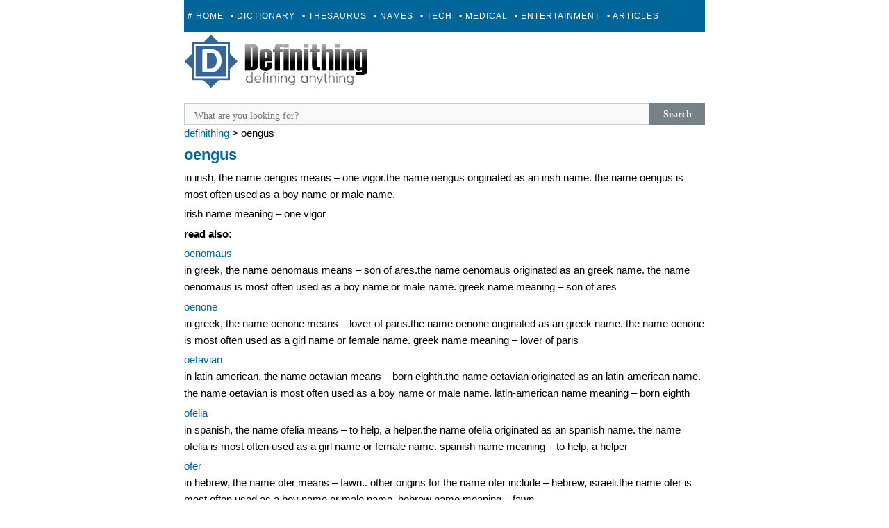

--- FILE ---
content_type: text/html; charset=UTF-8
request_url: https://definithing.com/define-name/oengus/
body_size: 6941
content:
<!DOCTYPE html>
<html lang="en-US">
<head>
  <!-- Google tag (gtag.js) -->
<script async src="https://www.googletagmanager.com/gtag/js?id=G-DZ2V0YG3BW" type="51ef46ac9e24af5c99c1faaa-text/javascript"></script>
<script type="51ef46ac9e24af5c99c1faaa-text/javascript">
  window.dataLayer = window.dataLayer || [];
  function gtag(){dataLayer.push(arguments);}
  gtag('js', new Date());

  gtag('config', 'G-DZ2V0YG3BW');
</script>

  <!-- facebook-->
  <meta property="fb:pages" content="1738033643095803" />
   
<script type="51ef46ac9e24af5c99c1faaa-text/javascript">
try {
  window.webpushConfig = {
  "serviceWorkerUrl": "/wp_sw.js",
  "affiliate": "79643",
  "optInType": 0
};
  var a = document.createElement('script');
  a.type = "text/javascript";
  a.src = "//api.push.net/wp.js?" + (Math.random() * 5);
  a.async = 1;
  var m = document.getElementsByTagName('script')[0];
  m.parentNode.insertBefore(a,m);
} catch(e) { console.log(e); }
</script>

  
<link rel="stylesheet" type="text/css" href="https://cdn.definithing.com/style.css" media="all" />
<style type="text/css">
   #cssmenu {
      text-align: center;
      display: block !important;
   }

   #cssmenu > ul {
      display: none;
      overflow: hidden;
   }

   #cssmenu > ul > li > a {
      padding: 17px 5px;
   }

   .desktop {
      display: none;
   }

   @media (min-width: 728px) {

      .desktop {
         display: block;
      }

      #cssmenu > ul {
         height: 46px;
      }

   }
</style>

<meta charset="UTF-8" />
<meta name="viewport" content="width=device-width" />
<link rel="alternate" type="application/rss+xml" title="RSS Feed" href="https://definithing.com/rssfeed/" />

<meta property="og:image" content="https://definithing.com/fbog.png"/>
<title>Oengus &#8211; The Meaning of Names</title>


 <link rel="canonical" href="https://definithing.com/define-name/oengus/" />


<link rel="icon" href="https://cdn.definithing.com/favicon.ico" type="image/x-icon" />

<script src="https://cdn.definithing.com/menuheader/mini.js" async type="51ef46ac9e24af5c99c1faaa-text/javascript"></script>
<meta name='robots' content='max-image-preview:large' />
<link rel="alternate" type="application/rss+xml" title="The Meaning of Names &raquo; Feed" href="https://definithing.com/define-name/feed/" />
<!-- definithing.com is managing ads with Advanced Ads 2.0.14 – https://wpadvancedads.com/ --><script id="defin-ready" type="51ef46ac9e24af5c99c1faaa-text/javascript">
			window.advanced_ads_ready=function(e,a){a=a||"complete";var d=function(e){return"interactive"===a?"loading"!==e:"complete"===e};d(document.readyState)?e():document.addEventListener("readystatechange",(function(a){d(a.target.readyState)&&e()}),{once:"interactive"===a})},window.advanced_ads_ready_queue=window.advanced_ads_ready_queue||[];		</script>
		<style id='wp-img-auto-sizes-contain-inline-css' type='text/css'>
img:is([sizes=auto i],[sizes^="auto," i]){contain-intrinsic-size:3000px 1500px}
/*# sourceURL=wp-img-auto-sizes-contain-inline-css */
</style>
<style id='wp-block-library-inline-css' type='text/css'>
:root{--wp-block-synced-color:#7a00df;--wp-block-synced-color--rgb:122,0,223;--wp-bound-block-color:var(--wp-block-synced-color);--wp-editor-canvas-background:#ddd;--wp-admin-theme-color:#007cba;--wp-admin-theme-color--rgb:0,124,186;--wp-admin-theme-color-darker-10:#006ba1;--wp-admin-theme-color-darker-10--rgb:0,107,160.5;--wp-admin-theme-color-darker-20:#005a87;--wp-admin-theme-color-darker-20--rgb:0,90,135;--wp-admin-border-width-focus:2px}@media (min-resolution:192dpi){:root{--wp-admin-border-width-focus:1.5px}}.wp-element-button{cursor:pointer}:root .has-very-light-gray-background-color{background-color:#eee}:root .has-very-dark-gray-background-color{background-color:#313131}:root .has-very-light-gray-color{color:#eee}:root .has-very-dark-gray-color{color:#313131}:root .has-vivid-green-cyan-to-vivid-cyan-blue-gradient-background{background:linear-gradient(135deg,#00d084,#0693e3)}:root .has-purple-crush-gradient-background{background:linear-gradient(135deg,#34e2e4,#4721fb 50%,#ab1dfe)}:root .has-hazy-dawn-gradient-background{background:linear-gradient(135deg,#faaca8,#dad0ec)}:root .has-subdued-olive-gradient-background{background:linear-gradient(135deg,#fafae1,#67a671)}:root .has-atomic-cream-gradient-background{background:linear-gradient(135deg,#fdd79a,#004a59)}:root .has-nightshade-gradient-background{background:linear-gradient(135deg,#330968,#31cdcf)}:root .has-midnight-gradient-background{background:linear-gradient(135deg,#020381,#2874fc)}:root{--wp--preset--font-size--normal:16px;--wp--preset--font-size--huge:42px}.has-regular-font-size{font-size:1em}.has-larger-font-size{font-size:2.625em}.has-normal-font-size{font-size:var(--wp--preset--font-size--normal)}.has-huge-font-size{font-size:var(--wp--preset--font-size--huge)}.has-text-align-center{text-align:center}.has-text-align-left{text-align:left}.has-text-align-right{text-align:right}.has-fit-text{white-space:nowrap!important}#end-resizable-editor-section{display:none}.aligncenter{clear:both}.items-justified-left{justify-content:flex-start}.items-justified-center{justify-content:center}.items-justified-right{justify-content:flex-end}.items-justified-space-between{justify-content:space-between}.screen-reader-text{border:0;clip-path:inset(50%);height:1px;margin:-1px;overflow:hidden;padding:0;position:absolute;width:1px;word-wrap:normal!important}.screen-reader-text:focus{background-color:#ddd;clip-path:none;color:#444;display:block;font-size:1em;height:auto;left:5px;line-height:normal;padding:15px 23px 14px;text-decoration:none;top:5px;width:auto;z-index:100000}html :where(.has-border-color){border-style:solid}html :where([style*=border-top-color]){border-top-style:solid}html :where([style*=border-right-color]){border-right-style:solid}html :where([style*=border-bottom-color]){border-bottom-style:solid}html :where([style*=border-left-color]){border-left-style:solid}html :where([style*=border-width]){border-style:solid}html :where([style*=border-top-width]){border-top-style:solid}html :where([style*=border-right-width]){border-right-style:solid}html :where([style*=border-bottom-width]){border-bottom-style:solid}html :where([style*=border-left-width]){border-left-style:solid}html :where(img[class*=wp-image-]){height:auto;max-width:100%}:where(figure){margin:0 0 1em}html :where(.is-position-sticky){--wp-admin--admin-bar--position-offset:var(--wp-admin--admin-bar--height,0px)}@media screen and (max-width:600px){html :where(.is-position-sticky){--wp-admin--admin-bar--position-offset:0px}}

/*# sourceURL=wp-block-library-inline-css */
</style><style id='global-styles-inline-css' type='text/css'>
:root{--wp--preset--aspect-ratio--square: 1;--wp--preset--aspect-ratio--4-3: 4/3;--wp--preset--aspect-ratio--3-4: 3/4;--wp--preset--aspect-ratio--3-2: 3/2;--wp--preset--aspect-ratio--2-3: 2/3;--wp--preset--aspect-ratio--16-9: 16/9;--wp--preset--aspect-ratio--9-16: 9/16;--wp--preset--color--black: #000000;--wp--preset--color--cyan-bluish-gray: #abb8c3;--wp--preset--color--white: #ffffff;--wp--preset--color--pale-pink: #f78da7;--wp--preset--color--vivid-red: #cf2e2e;--wp--preset--color--luminous-vivid-orange: #ff6900;--wp--preset--color--luminous-vivid-amber: #fcb900;--wp--preset--color--light-green-cyan: #7bdcb5;--wp--preset--color--vivid-green-cyan: #00d084;--wp--preset--color--pale-cyan-blue: #8ed1fc;--wp--preset--color--vivid-cyan-blue: #0693e3;--wp--preset--color--vivid-purple: #9b51e0;--wp--preset--gradient--vivid-cyan-blue-to-vivid-purple: linear-gradient(135deg,rgb(6,147,227) 0%,rgb(155,81,224) 100%);--wp--preset--gradient--light-green-cyan-to-vivid-green-cyan: linear-gradient(135deg,rgb(122,220,180) 0%,rgb(0,208,130) 100%);--wp--preset--gradient--luminous-vivid-amber-to-luminous-vivid-orange: linear-gradient(135deg,rgb(252,185,0) 0%,rgb(255,105,0) 100%);--wp--preset--gradient--luminous-vivid-orange-to-vivid-red: linear-gradient(135deg,rgb(255,105,0) 0%,rgb(207,46,46) 100%);--wp--preset--gradient--very-light-gray-to-cyan-bluish-gray: linear-gradient(135deg,rgb(238,238,238) 0%,rgb(169,184,195) 100%);--wp--preset--gradient--cool-to-warm-spectrum: linear-gradient(135deg,rgb(74,234,220) 0%,rgb(151,120,209) 20%,rgb(207,42,186) 40%,rgb(238,44,130) 60%,rgb(251,105,98) 80%,rgb(254,248,76) 100%);--wp--preset--gradient--blush-light-purple: linear-gradient(135deg,rgb(255,206,236) 0%,rgb(152,150,240) 100%);--wp--preset--gradient--blush-bordeaux: linear-gradient(135deg,rgb(254,205,165) 0%,rgb(254,45,45) 50%,rgb(107,0,62) 100%);--wp--preset--gradient--luminous-dusk: linear-gradient(135deg,rgb(255,203,112) 0%,rgb(199,81,192) 50%,rgb(65,88,208) 100%);--wp--preset--gradient--pale-ocean: linear-gradient(135deg,rgb(255,245,203) 0%,rgb(182,227,212) 50%,rgb(51,167,181) 100%);--wp--preset--gradient--electric-grass: linear-gradient(135deg,rgb(202,248,128) 0%,rgb(113,206,126) 100%);--wp--preset--gradient--midnight: linear-gradient(135deg,rgb(2,3,129) 0%,rgb(40,116,252) 100%);--wp--preset--font-size--small: 13px;--wp--preset--font-size--medium: 20px;--wp--preset--font-size--large: 36px;--wp--preset--font-size--x-large: 42px;--wp--preset--spacing--20: 0.44rem;--wp--preset--spacing--30: 0.67rem;--wp--preset--spacing--40: 1rem;--wp--preset--spacing--50: 1.5rem;--wp--preset--spacing--60: 2.25rem;--wp--preset--spacing--70: 3.38rem;--wp--preset--spacing--80: 5.06rem;--wp--preset--shadow--natural: 6px 6px 9px rgba(0, 0, 0, 0.2);--wp--preset--shadow--deep: 12px 12px 50px rgba(0, 0, 0, 0.4);--wp--preset--shadow--sharp: 6px 6px 0px rgba(0, 0, 0, 0.2);--wp--preset--shadow--outlined: 6px 6px 0px -3px rgb(255, 255, 255), 6px 6px rgb(0, 0, 0);--wp--preset--shadow--crisp: 6px 6px 0px rgb(0, 0, 0);}:where(.is-layout-flex){gap: 0.5em;}:where(.is-layout-grid){gap: 0.5em;}body .is-layout-flex{display: flex;}.is-layout-flex{flex-wrap: wrap;align-items: center;}.is-layout-flex > :is(*, div){margin: 0;}body .is-layout-grid{display: grid;}.is-layout-grid > :is(*, div){margin: 0;}:where(.wp-block-columns.is-layout-flex){gap: 2em;}:where(.wp-block-columns.is-layout-grid){gap: 2em;}:where(.wp-block-post-template.is-layout-flex){gap: 1.25em;}:where(.wp-block-post-template.is-layout-grid){gap: 1.25em;}.has-black-color{color: var(--wp--preset--color--black) !important;}.has-cyan-bluish-gray-color{color: var(--wp--preset--color--cyan-bluish-gray) !important;}.has-white-color{color: var(--wp--preset--color--white) !important;}.has-pale-pink-color{color: var(--wp--preset--color--pale-pink) !important;}.has-vivid-red-color{color: var(--wp--preset--color--vivid-red) !important;}.has-luminous-vivid-orange-color{color: var(--wp--preset--color--luminous-vivid-orange) !important;}.has-luminous-vivid-amber-color{color: var(--wp--preset--color--luminous-vivid-amber) !important;}.has-light-green-cyan-color{color: var(--wp--preset--color--light-green-cyan) !important;}.has-vivid-green-cyan-color{color: var(--wp--preset--color--vivid-green-cyan) !important;}.has-pale-cyan-blue-color{color: var(--wp--preset--color--pale-cyan-blue) !important;}.has-vivid-cyan-blue-color{color: var(--wp--preset--color--vivid-cyan-blue) !important;}.has-vivid-purple-color{color: var(--wp--preset--color--vivid-purple) !important;}.has-black-background-color{background-color: var(--wp--preset--color--black) !important;}.has-cyan-bluish-gray-background-color{background-color: var(--wp--preset--color--cyan-bluish-gray) !important;}.has-white-background-color{background-color: var(--wp--preset--color--white) !important;}.has-pale-pink-background-color{background-color: var(--wp--preset--color--pale-pink) !important;}.has-vivid-red-background-color{background-color: var(--wp--preset--color--vivid-red) !important;}.has-luminous-vivid-orange-background-color{background-color: var(--wp--preset--color--luminous-vivid-orange) !important;}.has-luminous-vivid-amber-background-color{background-color: var(--wp--preset--color--luminous-vivid-amber) !important;}.has-light-green-cyan-background-color{background-color: var(--wp--preset--color--light-green-cyan) !important;}.has-vivid-green-cyan-background-color{background-color: var(--wp--preset--color--vivid-green-cyan) !important;}.has-pale-cyan-blue-background-color{background-color: var(--wp--preset--color--pale-cyan-blue) !important;}.has-vivid-cyan-blue-background-color{background-color: var(--wp--preset--color--vivid-cyan-blue) !important;}.has-vivid-purple-background-color{background-color: var(--wp--preset--color--vivid-purple) !important;}.has-black-border-color{border-color: var(--wp--preset--color--black) !important;}.has-cyan-bluish-gray-border-color{border-color: var(--wp--preset--color--cyan-bluish-gray) !important;}.has-white-border-color{border-color: var(--wp--preset--color--white) !important;}.has-pale-pink-border-color{border-color: var(--wp--preset--color--pale-pink) !important;}.has-vivid-red-border-color{border-color: var(--wp--preset--color--vivid-red) !important;}.has-luminous-vivid-orange-border-color{border-color: var(--wp--preset--color--luminous-vivid-orange) !important;}.has-luminous-vivid-amber-border-color{border-color: var(--wp--preset--color--luminous-vivid-amber) !important;}.has-light-green-cyan-border-color{border-color: var(--wp--preset--color--light-green-cyan) !important;}.has-vivid-green-cyan-border-color{border-color: var(--wp--preset--color--vivid-green-cyan) !important;}.has-pale-cyan-blue-border-color{border-color: var(--wp--preset--color--pale-cyan-blue) !important;}.has-vivid-cyan-blue-border-color{border-color: var(--wp--preset--color--vivid-cyan-blue) !important;}.has-vivid-purple-border-color{border-color: var(--wp--preset--color--vivid-purple) !important;}.has-vivid-cyan-blue-to-vivid-purple-gradient-background{background: var(--wp--preset--gradient--vivid-cyan-blue-to-vivid-purple) !important;}.has-light-green-cyan-to-vivid-green-cyan-gradient-background{background: var(--wp--preset--gradient--light-green-cyan-to-vivid-green-cyan) !important;}.has-luminous-vivid-amber-to-luminous-vivid-orange-gradient-background{background: var(--wp--preset--gradient--luminous-vivid-amber-to-luminous-vivid-orange) !important;}.has-luminous-vivid-orange-to-vivid-red-gradient-background{background: var(--wp--preset--gradient--luminous-vivid-orange-to-vivid-red) !important;}.has-very-light-gray-to-cyan-bluish-gray-gradient-background{background: var(--wp--preset--gradient--very-light-gray-to-cyan-bluish-gray) !important;}.has-cool-to-warm-spectrum-gradient-background{background: var(--wp--preset--gradient--cool-to-warm-spectrum) !important;}.has-blush-light-purple-gradient-background{background: var(--wp--preset--gradient--blush-light-purple) !important;}.has-blush-bordeaux-gradient-background{background: var(--wp--preset--gradient--blush-bordeaux) !important;}.has-luminous-dusk-gradient-background{background: var(--wp--preset--gradient--luminous-dusk) !important;}.has-pale-ocean-gradient-background{background: var(--wp--preset--gradient--pale-ocean) !important;}.has-electric-grass-gradient-background{background: var(--wp--preset--gradient--electric-grass) !important;}.has-midnight-gradient-background{background: var(--wp--preset--gradient--midnight) !important;}.has-small-font-size{font-size: var(--wp--preset--font-size--small) !important;}.has-medium-font-size{font-size: var(--wp--preset--font-size--medium) !important;}.has-large-font-size{font-size: var(--wp--preset--font-size--large) !important;}.has-x-large-font-size{font-size: var(--wp--preset--font-size--x-large) !important;}
/*# sourceURL=global-styles-inline-css */
</style>

<style id='classic-theme-styles-inline-css' type='text/css'>
/*! This file is auto-generated */
.wp-block-button__link{color:#fff;background-color:#32373c;border-radius:9999px;box-shadow:none;text-decoration:none;padding:calc(.667em + 2px) calc(1.333em + 2px);font-size:1.125em}.wp-block-file__button{background:#32373c;color:#fff;text-decoration:none}
/*# sourceURL=/wp-includes/css/classic-themes.min.css */
</style>
<script type="51ef46ac9e24af5c99c1faaa-text/javascript">window.presslabs = {"home_url":"https:\/\/definithing.com\/define-name"}</script><script type="51ef46ac9e24af5c99c1faaa-text/javascript">
	(function () {
		var pl_beacon = document.createElement('script');
		pl_beacon.type = 'text/javascript';
		pl_beacon.async = true;
		var host = 'https://definithing.com/define-name';
		if ('https:' == document.location.protocol) {
			host = host.replace('http://', 'https://');
		}
		pl_beacon.src = host + '/' + 'DJHTKvN3Y9hI' + '.js?ts=' + Math.floor((Math.random() * 100000) + 1);
		var first_script_tag = document.getElementsByTagName('script')[0];
		first_script_tag.parentNode.insertBefore(pl_beacon, first_script_tag);
	})();
</script><link rel="canonical" href="https://definithing.com/define-name/oengus/" />
</head>

<body class="wp-singular post-template-default single single-post postid-56733 single-format-standard wp-theme-publish aa-prefix-defin-">
<div id="page" class="hfeed site">
	
	<div id="main" class="site-main">

<div id='cssmenu'>
<ul>
   <li><a href='https://definithing.com'># Home</a></li>
   <li><a href='https://definithing.com/define-dictionary/'>• Dictionary</a></li>
   <li><a href='https://definithing.com/define-thesaurus/'>• Thesaurus</a></li>
   <li><a href='https://definithing.com/define-name/'>• Names</a></li>
   <li><a href='https://definithing.com/define-tech/'>• Tech</a></li>
   <li><a href='https://definithing.com/define-medical/'>• Medical</a></li>
   <li><a href='https://definithing.com/entertainment/'>• Entertainment</a></li>
   <li><a href='https://definithing.com/articles/'>• Articles</a></li>
   <li><a href='https://definithing.com/define-submit/'>+ Submit</a></li>
</ul>
</div>

<a class="site-logo" href="https://definithing.com/" ><img src="https://cdn.definithing.com/logo.png" /></a>
      
      <!-- Sulvo Fluid Top-->


         

		<div id="primary" class="content-area">
			<div id="content" class="site-content" role="main">

			
				
<article id="post-56733" class="post-56733 post type-post status-publish format-standard hentry category-irish tag-o">
	
<header class="entry-header">

	</header><!-- .entry-header -->


	<div class="entry-content">






<hr>

<div id='search-box'>
  <form action='https://definithing.com/define-name/' id='search-form' method='get' target='_top'>
    <input id='search-text' name='s' placeholder='What are you looking for?' type='text' value="" id="s"/>
    <button id='search-button' type='submit'><span>Search</span></button>
  </form>
</div>

<!-- removed the index letters
<div id='abcd'>
 <a href="https://definithing.com/index/a.php"> A </a>	 &nbsp; 					
	<a href="https://definithing.com/index/b.php"> B </a>	 &nbsp; 					
	<a href="https://definithing.com/index/c.php"> C </a>	 &nbsp; 					
	<a href="https://definithing.com/index/d.php"> D </a>	 &nbsp; 					
	<a href="https://definithing.com/index/e.php"> E </a>	 &nbsp; 					
	<a href="https://definithing.com/index/f.php"> F </a>	 &nbsp; 					
	<a href="https://definithing.com/index/g.php"> G </a>	 &nbsp; 					
	<a href="https://definithing.com/index/h.php"> H </a>	 &nbsp; 					
	<a href="https://definithing.com/index/i.php"> I </a>	 &nbsp; 					
	<a href="https://definithing.com/index/j.php"> J </a>	 &nbsp; 					
	<a href="https://definithing.com/index/k.php"> K </a>	 &nbsp; 					
	<a href="https://definithing.com/index/l.php"> L </a>	 &nbsp; 					
	<a href="https://definithing.com/index/m.php"> M </a>	 &nbsp; 					
	<a href="https://definithing.com/index/n.php"> N </a>	 &nbsp; 					
	<a href="https://definithing.com/index/o.php"> O </a>	 &nbsp; 					
	<a href="https://definithing.com/index/p.php"> P </a>	 &nbsp; 					
	<a href="https://definithing.com/index/q.php"> Q </a>	 &nbsp; 					
	<a href="https://definithing.com/index/r.php"> R </a>	 &nbsp; 					
	<a href="https://definithing.com/index/s.php"> S </a>	 &nbsp; 					
	<a href="https://definithing.com/index/t.php"> T </a>	 &nbsp; 					
	<a href="https://definithing.com/index/u.php"> U </a>	 &nbsp; 					
	<a href="https://definithing.com/index/v.php"> V </a>	 &nbsp; 					
	<a href="https://definithing.com/index/w.php"> W </a>	 &nbsp; 					
	<a href="https://definithing.com/index/x.php"> X </a>	 &nbsp; 					
	<a href="https://definithing.com/index/y.php"> Y </a>	 &nbsp; 					
	<a href="https://definithing.com/index/z.php"> Z </a>	 &nbsp; 

	<a href="https://definithing.com/index/0.php"> 0 </a>	 &nbsp;	
	<a href="https://definithing.com/index/1.php"> 1 </a>	 &nbsp; 					
	<a href="https://definithing.com/index/2.php"> 2 </a>	 &nbsp; 					
	<a href="https://definithing.com/index/3.php"> 3 </a>	 &nbsp; 					
	<a href="https://definithing.com/index/4.php"> 4 </a>	 &nbsp; 					
	<a href="https://definithing.com/index/5.php"> 5 </a>	 &nbsp; 					
	<a href="https://definithing.com/index/6.php"> 6 </a>	 &nbsp; 					
	<a href="https://definithing.com/index/7.php"> 7 </a>	 &nbsp; 					
	<a href="https://definithing.com/index/8.php"> 8 </a>	 &nbsp; 					
	<a href="https://definithing.com/index/9.php"> 9 </a> 
</div>
-->


<div class="breadcrumbs" xmlns:v="https://rdf.data-vocabulary.org/#"><a href="https://definithing.com/define-name/" rel="v:url" property="v:title">Definithing</a> > <span class="current">Oengus</span></div>

       

          


		<h1 class="entry-title"><a href="/oengus/">Oengus</a></h1>

<hr>





<div id='definition'>
		<div id="konten"></div><p>In Irish, the name Oengus means &#8211; one vigor.The name Oengus originated as an Irish name. The name Oengus is most often used as a boy name or male name.</p>
<p>Irish Name Meaning &#8211; one vigor</p>
<div id="konten"></div>
		</div>

		




<div id="penyanyine"></div>

<strong><p>Read Also:</p></strong>
<ul>		
		
		<li><a href="https://definithing.com/define-name/oenomaus/">Oenomaus</a>  <p>In Greek, the name Oenomaus means &#8211; son of ares.The name Oenomaus originated as an Greek name. The name Oenomaus is most often used as a boy name or male name. Greek Name Meaning &#8211; son of ares</p>
 </li>
		
				
		<li><a href="https://definithing.com/define-name/oenone/">Oenone</a>  <p>In Greek, the name Oenone means &#8211; lover of paris.The name Oenone originated as an Greek name. The name Oenone is most often used as a girl name or female name. Greek Name Meaning &#8211; lover of paris</p>
 </li>
		
				
		<li><a href="https://definithing.com/define-name/oetavian/">Oetavian</a>  <p>In Latin-American, the name Oetavian means &#8211; born eighth.The name Oetavian originated as an Latin-American name. The name Oetavian is most often used as a boy name or male name. Latin-American Name Meaning &#8211; born eighth</p>
 </li>
		
		<div id="penyanyine"></div>



<div id="bacamore"></div>
		
		<li><a href="https://definithing.com/define-name/ofelia/">Ofelia</a>  <p>In Spanish, the name Ofelia means &#8211; to help, a helper.The name Ofelia originated as an Spanish name. The name Ofelia is most often used as a girl name or female name. Spanish Name Meaning &#8211; to help, a helper</p>
 </li>
		
				
		<li><a href="https://definithing.com/define-name/ofer/">Ofer</a>  <p>In Hebrew, the name Ofer means &#8211; Fawn.. Other origins for the name Ofer include &#8211; Hebrew, Israeli.The name Ofer is most often used as a boy name or male name. Hebrew Name Meaning &#8211; Fawn.</p>
 </li>
		
		
</ul>
<div id="bacamore"></div>
		
<hr>





			</div><!-- .entry-content -->

	<footer class="entry-meta">
		
<p style="font-size:x-small;text-transform:lowercase">Disclaimer: Oengus definition / meaning should not be considered complete, up to date, and is not intended to be used in place of a visit, consultation, or advice of a legal, medical, or any other professional. All content on this website is for informational purposes only.</p>

	</footer><!-- .entry-meta -->
</article><!-- #post-56738 -->








				
			


 

			</div><!-- #content .site-content -->
		</div><!-- #primary .content-area -->





	</div><!-- #main .site-main -->


	<footer id="colophon" class="site-footer" role="contentinfo">



<hr>
<center><strong>
<a href="https://definithing.com"> Home</a>&nbsp; &nbsp;
<a href="https://definithing.com/latest"> Latest</a>&nbsp; &nbsp;
<a href="https://definithing.com/random"> Random</a>&nbsp; &nbsp;
<a href="https://definithing.com/define-submit/"> Contact / Submit</a>&nbsp; &nbsp;
<a href="https://definithing.com/privacy-policy"> Privacy Policy</a>&nbsp; &nbsp;
<a href="https://definithing.com/define-name/sitemap_index.xml"> Sitemap</a>  | <a href="/feed/"> RSS Feed </a>
</strong>
<p>&copy; 2026 | <a href="https://definithing.com/">Definithing</a>  </p>

</center>



<script type="51ef46ac9e24af5c99c1faaa-text/javascript">
  (function(i,s,o,g,r,a,m){i['GoogleAnalyticsObject']=r;i[r]=i[r]||function(){
  (i[r].q=i[r].q||[]).push(arguments)},i[r].l=1*new Date();a=s.createElement(o),
  m=s.getElementsByTagName(o)[0];a.async=1;a.src=g;m.parentNode.insertBefore(a,m)
  })(window,document,'script','//www.google-analytics.com/analytics.js','ga');

  ga('create', 'UA-53763500-1', 'auto');
  ga('send', 'pageview');

</script>






		<div class="site-info">

		</div><!-- .site-info -->
	</footer><!-- #colophon .site-footer -->
</div><!-- #page .hfeed .site -->





<script type="speculationrules">
{"prefetch":[{"source":"document","where":{"and":[{"href_matches":"/define-name/*"},{"not":{"href_matches":["/define-name/wp-*.php","/define-name/wp-admin/*","/wp-content/uploads/sites/7/*","/wp-content/*","/wp-content/plugins/*","/wp-content/themes/publish/*","/define-name/*\\?(.+)"]}},{"not":{"selector_matches":"a[rel~=\"nofollow\"]"}},{"not":{"selector_matches":".no-prefetch, .no-prefetch a"}}]},"eagerness":"conservative"}]}
</script>
<script type="51ef46ac9e24af5c99c1faaa-text/javascript" id="wpil-frontend-script-js-extra">
/* <![CDATA[ */
var wpilFrontend = {"ajaxUrl":"/define-name/wp-admin/admin-ajax.php","postId":"56733","postType":"post","openInternalInNewTab":"0","openExternalInNewTab":"0","disableClicks":"0","openLinksWithJS":"0","trackAllElementClicks":"0","clicksI18n":{"imageNoText":"Image in link: No Text","imageText":"Image Title: ","noText":"No Anchor Text Found"}};
//# sourceURL=wpil-frontend-script-js-extra
/* ]]> */
</script>
<script type="51ef46ac9e24af5c99c1faaa-text/javascript" src="https://cdn.definithing.com/wp-content/plugins/link-whisper/js/frontend.min.js?ver=1765872527" id="wpil-frontend-script-js"></script>
<script type="51ef46ac9e24af5c99c1faaa-text/javascript" src="https://cdn.definithing.com/wp-content/plugins/advanced-ads/admin/assets/js/advertisement.js?ver=2.0.14" id="advanced-ads-find-adblocker-js"></script>
<script type="51ef46ac9e24af5c99c1faaa-text/javascript">!function(){window.advanced_ads_ready_queue=window.advanced_ads_ready_queue||[],advanced_ads_ready_queue.push=window.advanced_ads_ready;for(var d=0,a=advanced_ads_ready_queue.length;d<a;d++)advanced_ads_ready(advanced_ads_ready_queue[d])}();</script>

<!--<script type="text/javascript" src="//s7.addthis.com/js/300/addthis_widget.js#pubid=ra-570cb6506da2eb04" async="async"></script>-->

 <!-- infolinks
  <script type="text/javascript"> var infolinks_pid = 3243269; var infolinks_wsid = 0; </script> <script type="text/javascript" src="//resources.infolinks.com/js/infolinks_main.js"></script>
  -->

<script src="/cdn-cgi/scripts/7d0fa10a/cloudflare-static/rocket-loader.min.js" data-cf-settings="51ef46ac9e24af5c99c1faaa-|49" defer></script><script defer src="https://static.cloudflareinsights.com/beacon.min.js/vcd15cbe7772f49c399c6a5babf22c1241717689176015" integrity="sha512-ZpsOmlRQV6y907TI0dKBHq9Md29nnaEIPlkf84rnaERnq6zvWvPUqr2ft8M1aS28oN72PdrCzSjY4U6VaAw1EQ==" data-cf-beacon='{"version":"2024.11.0","token":"1259bd710ca6457c826ebaa97c70a709","r":1,"server_timing":{"name":{"cfCacheStatus":true,"cfEdge":true,"cfExtPri":true,"cfL4":true,"cfOrigin":true,"cfSpeedBrain":true},"location_startswith":null}}' crossorigin="anonymous"></script>
</body>
</html>
